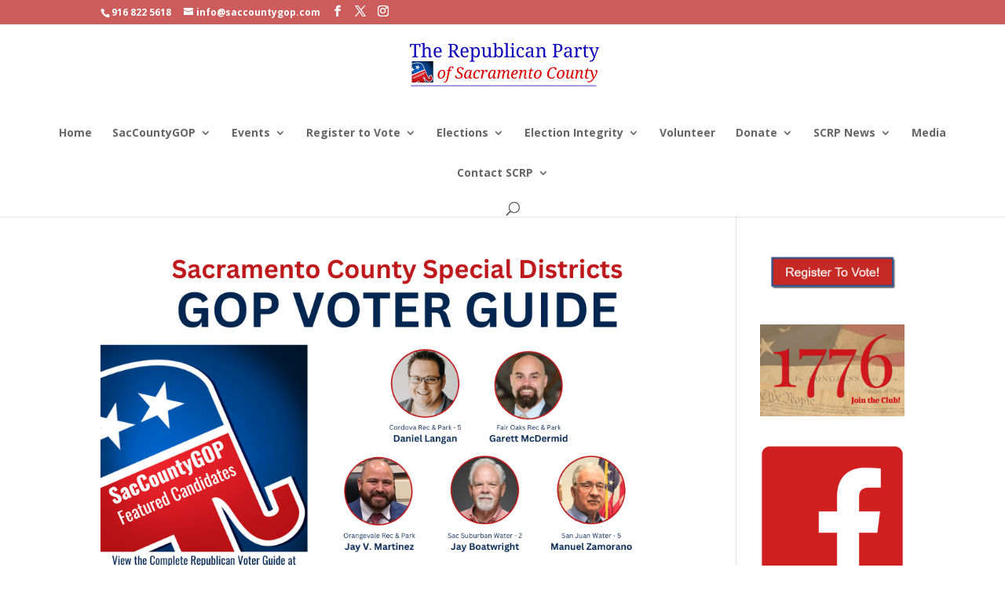

--- FILE ---
content_type: text/css
request_url: https://www.saccountygop.com/wp-content/et-cache/global/et-divi-customizer-global.min.css?ver=1768685412
body_size: 255
content:
.et_fullwidth_nav #main-header .container{width:100%;max-width:100%;padding-right:0px;padding-left:0px}div#et-main-area{position:relative;margin-top:258px}.et_pb_slide:first-child .et_pb_slide_image img{opacity:100}.et_fixed_nav.et_show_nav.et_secondary_nav_enabled.et_header_style_centered #page-container{padding-top:0!important}.et_fixed_nav.et_show_nav.et_secondary_nav_enabled.et_header_style_centered #page-container{padding-top:0}.blurb-card .et-pb-icon{background:rgba(255,255,255,0.1)!important}.logo_container{background:#ffffff!important;margin-bottom:20px}li.menu-item{padding:11px!important}li.menu-item:hover{background:#002751}#mobile_menu li.menu-item:hover{background:none}li.menu-item a:hover{opacity:1!important}.et_header_style_centered #top-menu>li>a{padding-bottom:15px}.nav li ul{width:267px!important}#top-menu li li a{width:245px!important}li.ecs-event{margin-bottom:20px;border-top:1px solid;padding-top:10px}.ecs-event .entry-title{font-weight:900}.ecs-event .entry-title a{color:#d1181e!important}.et_pb_post_slider .et_pb_slide_image{top:0}@media (min-width:981px){.et_full_width_page #left-area,.et_no_sidebar #left-area{float:left;width:78%!important;margin-right:10px}}